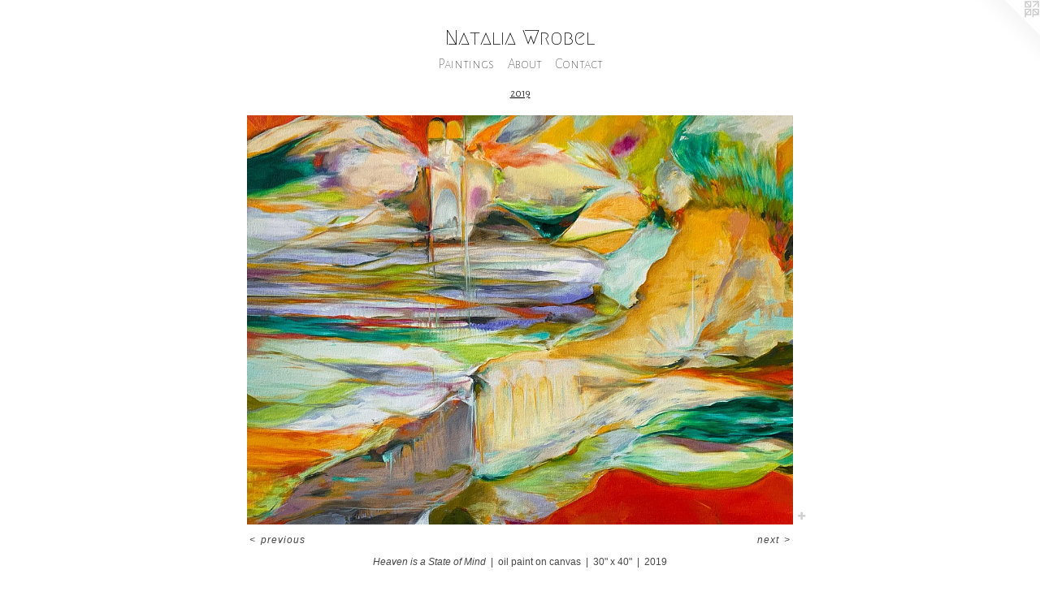

--- FILE ---
content_type: text/html;charset=utf-8
request_url: https://nataliaswrobel.com/artwork/4589882-Heaven%20is%20a%20State%20of%20Mind.html
body_size: 3643
content:
<!doctype html><html class="no-js a-image mobile-title-align--center has-mobile-menu-icon--left l-simple p-artwork has-page-nav mobile-menu-align--center has-wall-text "><head><meta charset="utf-8" /><meta content="IE=edge" http-equiv="X-UA-Compatible" /><meta http-equiv="X-OPP-Site-Id" content="43317" /><meta http-equiv="X-OPP-Revision" content="7064" /><meta http-equiv="X-OPP-Locke-Environment" content="production" /><meta http-equiv="X-OPP-Locke-Release" content="v0.0.141" /><title>Natalia Wrobel </title><link rel="canonical" href="https://nataliaswrobel.com/artwork/4589882-Heaven%20is%20a%20State%20of%20Mind.html" /><meta content="website" property="og:type" /><meta property="og:url" content="https://nataliaswrobel.com/artwork/4589882-Heaven%20is%20a%20State%20of%20Mind.html" /><meta property="og:title" content="Heaven is a State of Mind" /><meta content="width=device-width, initial-scale=1" name="viewport" /><link type="text/css" rel="stylesheet" href="//cdnjs.cloudflare.com/ajax/libs/normalize/3.0.2/normalize.min.css" /><link type="text/css" rel="stylesheet" media="only all" href="//maxcdn.bootstrapcdn.com/font-awesome/4.3.0/css/font-awesome.min.css" /><link type="text/css" rel="stylesheet" media="not all and (min-device-width: 600px) and (min-device-height: 600px)" href="/release/locke/production/v0.0.141/css/small.css" /><link type="text/css" rel="stylesheet" media="only all and (min-device-width: 600px) and (min-device-height: 600px)" href="/release/locke/production/v0.0.141/css/large-simple.css" /><link type="text/css" rel="stylesheet" media="not all and (min-device-width: 600px) and (min-device-height: 600px)" href="/r17658840600000007064/css/small-site.css" /><link type="text/css" rel="stylesheet" media="only all and (min-device-width: 600px) and (min-device-height: 600px)" href="/r17658840600000007064/css/large-site.css" /><link type="text/css" rel="stylesheet" media="only all and (min-device-width: 600px) and (min-device-height: 600px)" href="//fonts.googleapis.com/css?family=Alegreya+Sans+SC:100" /><link type="text/css" rel="stylesheet" media="only all and (min-device-width: 600px) and (min-device-height: 600px)" href="//fonts.googleapis.com/css?family=Alegreya+Sans+SC:300" /><link type="text/css" rel="stylesheet" media="only all and (min-device-width: 600px) and (min-device-height: 600px)" href="//fonts.googleapis.com/css?family=Megrim:400" /><link type="text/css" rel="stylesheet" media="not all and (min-device-width: 600px) and (min-device-height: 600px)" href="//fonts.googleapis.com/css?family=Alegreya+Sans+SC:100&amp;text=MENUHomePaintgsAbuCc" /><link type="text/css" rel="stylesheet" media="not all and (min-device-width: 600px) and (min-device-height: 600px)" href="//fonts.googleapis.com/css?family=Megrim:400&amp;text=Natli%20Wrobe" /><script>window.OPP = window.OPP || {};
OPP.modernMQ = 'only all';
OPP.smallMQ = 'not all and (min-device-width: 600px) and (min-device-height: 600px)';
OPP.largeMQ = 'only all and (min-device-width: 600px) and (min-device-height: 600px)';
OPP.downURI = '/x/3/1/7/43317/.down';
OPP.gracePeriodURI = '/x/3/1/7/43317/.grace_period';
OPP.imgL = function (img) {
  !window.lazySizes && img.onerror();
};
OPP.imgE = function (img) {
  img.onerror = img.onload = null;
  img.src = img.getAttribute('data-src');
  //img.srcset = img.getAttribute('data-srcset');
};</script><script src="/release/locke/production/v0.0.141/js/modernizr.js"></script><script src="/release/locke/production/v0.0.141/js/masonry.js"></script><script src="/release/locke/production/v0.0.141/js/respimage.js"></script><script src="/release/locke/production/v0.0.141/js/ls.aspectratio.js"></script><script src="/release/locke/production/v0.0.141/js/lazysizes.js"></script><script src="/release/locke/production/v0.0.141/js/large.js"></script><script src="/release/locke/production/v0.0.141/js/hammer.js"></script><script>if (!Modernizr.mq('only all')) { document.write('<link type="text/css" rel="stylesheet" href="/release/locke/production/v0.0.141/css/minimal.css">') }</script><style>.media-max-width {
  display: block;
}

@media (min-height: 2022px) {

  .media-max-width {
    max-width: 1889.0px;
  }

}

@media (max-height: 2022px) {

  .media-max-width {
    max-width: 93.38276836158192vh;
  }

}</style><script>(function(i,s,o,g,r,a,m){i['GoogleAnalyticsObject']=r;i[r]=i[r]||function(){
(i[r].q=i[r].q||[]).push(arguments)},i[r].l=1*new Date();a=s.createElement(o),
m=s.getElementsByTagName(o)[0];a.async=1;a.src=g;m.parentNode.insertBefore(a,m)
})(window,document,'script','//www.google-analytics.com/analytics.js','ga');
ga('create', 'UA-33800405-1', 'auto');
ga('send', 'pageview');</script></head><body><a class=" logo hidden--small" href="http://otherpeoplespixels.com/ref/nataliaswrobel.com" title="Website by OtherPeoplesPixels" target="_blank"></a><header id="header"><a class=" site-title" href="/home.html"><span class=" site-title-text u-break-word">Natalia Wrobel </span><div class=" site-title-media"></div></a><a id="mobile-menu-icon" class="mobile-menu-icon hidden--no-js hidden--large"><svg viewBox="0 0 21 16" width="21" height="16" fill="currentColor"><rect x="0" y="0" width="21" height="2" rx="0"></rect><rect x="0" y="7" width="21" height="2" rx="0"></rect><rect x="0" y="14" width="21" height="2" rx="0"></rect></svg></a></header><nav class=" hidden--large"><ul class=" site-nav"><li class="nav-item nav-home "><a class="nav-link " href="/home.html">Home</a></li><li class="nav-item expanded nav-museum "><a class="nav-link " href="/section/311324.html">Paintings</a><ul><li class="nav-gallery nav-item expanded "><a class="nav-link " href="/section/538644-2025.html">2025</a></li><li class="nav-gallery nav-item expanded "><a class="nav-link " href="/section/521110-2023-2024.html">2023-2024</a></li><li class="nav-gallery nav-item expanded "><a class="nav-link " href="/section/510618-2022%20.html">2022 </a></li><li class="nav-gallery nav-item expanded "><a class="nav-link " href="/section/505933-2021%20.html">2021 </a></li><li class="nav-gallery nav-item expanded "><a class="nav-link " href="/section/505934-2020.html">2020
</a></li><li class="nav-gallery nav-item expanded "><a class="selected nav-link " href="/section/476535-2019%20.html">2019 </a></li><li class="nav-gallery nav-item expanded "><a class="nav-link " href="/section/466927-2018%20.html">2018 </a></li><li class="nav-gallery nav-item expanded "><a class="nav-link " href="/section/459220-2017.html">2017</a></li><li class="nav-gallery nav-item expanded "><a class="nav-link " href="/section/527840-Paintings%2fDrawings%20on%20Paper%202023-2024.html">Paintings/Drawings on Paper 2023-2024</a></li><li class="nav-gallery nav-item expanded "><a class="nav-link " href="/section/505936-Archive.html">Archive</a></li><li class="nav-gallery nav-item expanded "><a class="nav-link " href="/section/472279-Available.html">Available</a></li></ul></li><li class="nav-news nav-item "><a class="nav-link " href="/news.html">About</a></li><li class="nav-item nav-contact "><a class="nav-link " href="/contact.html">Contact</a></li></ul></nav><div class=" content"><nav class=" hidden--small" id="nav"><header><a class=" site-title" href="/home.html"><span class=" site-title-text u-break-word">Natalia Wrobel </span><div class=" site-title-media"></div></a></header><ul class=" site-nav"><li class="nav-item nav-home "><a class="nav-link " href="/home.html">Home</a></li><li class="nav-item expanded nav-museum "><a class="nav-link " href="/section/311324.html">Paintings</a><ul><li class="nav-gallery nav-item expanded "><a class="nav-link " href="/section/538644-2025.html">2025</a></li><li class="nav-gallery nav-item expanded "><a class="nav-link " href="/section/521110-2023-2024.html">2023-2024</a></li><li class="nav-gallery nav-item expanded "><a class="nav-link " href="/section/510618-2022%20.html">2022 </a></li><li class="nav-gallery nav-item expanded "><a class="nav-link " href="/section/505933-2021%20.html">2021 </a></li><li class="nav-gallery nav-item expanded "><a class="nav-link " href="/section/505934-2020.html">2020
</a></li><li class="nav-gallery nav-item expanded "><a class="selected nav-link " href="/section/476535-2019%20.html">2019 </a></li><li class="nav-gallery nav-item expanded "><a class="nav-link " href="/section/466927-2018%20.html">2018 </a></li><li class="nav-gallery nav-item expanded "><a class="nav-link " href="/section/459220-2017.html">2017</a></li><li class="nav-gallery nav-item expanded "><a class="nav-link " href="/section/527840-Paintings%2fDrawings%20on%20Paper%202023-2024.html">Paintings/Drawings on Paper 2023-2024</a></li><li class="nav-gallery nav-item expanded "><a class="nav-link " href="/section/505936-Archive.html">Archive</a></li><li class="nav-gallery nav-item expanded "><a class="nav-link " href="/section/472279-Available.html">Available</a></li></ul></li><li class="nav-news nav-item "><a class="nav-link " href="/news.html">About</a></li><li class="nav-item nav-contact "><a class="nav-link " href="/contact.html">Contact</a></li></ul><footer><div class=" copyright">© NATALIA WROBEL</div><div class=" credit"><a href="http://otherpeoplespixels.com/ref/nataliaswrobel.com" target="_blank">Website by OtherPeoplesPixels</a></div></footer></nav><main id="main"><div class=" page clearfix media-max-width"><h1 class="parent-title title"><a href="/section/311324.html" class="root title-segment hidden--small">Paintings</a><span class=" title-sep hidden--small"> &gt; </span><a class=" title-segment" href="/section/476535-2019%20.html">2019 </a></h1><div class=" media-and-info"><div class=" page-media-wrapper media"><a class=" page-media u-spaceball" title="Heaven is a State of Mind" href="/artwork/4561088-Libert%c3%a9.html" id="media"><img data-aspectratio="1889/1416" class="u-img " alt="Heaven is a State of Mind" src="//img-cache.oppcdn.com/fixed/43317/assets/O6lweFyU56vKU0Vw.jpg" srcset="//img-cache.oppcdn.com/img/v1.0/s:43317/t:QkxBTksrVEVYVCtIRVJF/p:12/g:tl/o:2.5/a:50/q:90/1889x1416-O6lweFyU56vKU0Vw.jpg/1889x1416/66a5838662404e8414ad391578e4941c.jpg 1889w,
//img-cache.oppcdn.com/img/v1.0/s:43317/t:QkxBTksrVEVYVCtIRVJF/p:12/g:tl/o:2.5/a:50/q:90/2520x1220-O6lweFyU56vKU0Vw.jpg/1627x1220/a6b56607e0a68483cf5ee3035ef169ad.jpg 1627w,
//img-cache.oppcdn.com/img/v1.0/s:43317/t:QkxBTksrVEVYVCtIRVJF/p:12/g:tl/o:2.5/a:50/q:90/1640x830-O6lweFyU56vKU0Vw.jpg/1107x830/e2d42d825581fdec706aa0a208124610.jpg 1107w,
//img-cache.oppcdn.com/img/v1.0/s:43317/t:QkxBTksrVEVYVCtIRVJF/p:12/g:tl/o:2.5/a:50/q:90/984x4096-O6lweFyU56vKU0Vw.jpg/984x737/629276fa4fe4a627625ff7c14b94bf5e.jpg 984w,
//img-cache.oppcdn.com/img/v1.0/s:43317/t:QkxBTksrVEVYVCtIRVJF/p:12/g:tl/o:2.5/a:50/q:90/1400x720-O6lweFyU56vKU0Vw.jpg/960x720/3af525235fed5a95c87b539f15b447ad.jpg 960w,
//img-cache.oppcdn.com/img/v1.0/s:43317/t:QkxBTksrVEVYVCtIRVJF/p:12/g:tl/o:2.5/a:50/q:90/984x588-O6lweFyU56vKU0Vw.jpg/784x588/47c00dd2292ac74f3741a37372e5bc36.jpg 784w,
//img-cache.oppcdn.com/fixed/43317/assets/O6lweFyU56vKU0Vw.jpg 640w" sizes="(max-device-width: 599px) 100vw,
(max-device-height: 599px) 100vw,
(max-width: 640px) 640px,
(max-height: 479px) 640px,
(max-width: 784px) 784px,
(max-height: 588px) 784px,
(max-width: 960px) 960px,
(max-height: 720px) 960px,
(max-width: 984px) 984px,
(max-height: 737px) 984px,
(max-width: 1107px) 1107px,
(max-height: 830px) 1107px,
(max-width: 1627px) 1627px,
(max-height: 1220px) 1627px,
1889px" /></a><a class=" zoom-corner" style="display: none" id="zoom-corner"><span class=" zoom-icon fa fa-search-plus"></span></a><div class="share-buttons a2a_kit social-icons hidden--small" data-a2a-title="Heaven is a State of Mind" data-a2a-url="https://nataliaswrobel.com/artwork/4589882-Heaven%20is%20a%20State%20of%20Mind.html"><a target="_blank" class="u-img-link share-button a2a_dd " href="https://www.addtoany.com/share_save"><span class="social-icon share fa-plus fa "></span></a></div></div><div class=" info border-color"><div class=" wall-text border-color"><div class=" wt-item wt-title">Heaven is a State of Mind</div><div class=" wt-item wt-media">oil paint on canvas</div><div class=" wt-item wt-dimensions">30" x 40"</div><div class=" wt-item wt-date">2019</div></div><div class=" page-nav hidden--small border-color clearfix"><a class=" prev" id="artwork-prev" href="/artwork/4606157-On%20the%20Edge%20of%20the%20Known.html">&lt; <span class=" m-hover-show">previous</span></a> <a class=" next" id="artwork-next" href="/artwork/4561088-Libert%c3%a9.html"><span class=" m-hover-show">next</span> &gt;</a></div></div></div><div class="description description-2 wordy t-multi-column u-columns-1 u-break-word border-color hr-before--small"><p><i>Private Collection, Switzerland</i> <br clear="none" /></p></div><div class="share-buttons a2a_kit social-icons hidden--large" data-a2a-title="Heaven is a State of Mind" data-a2a-url="https://nataliaswrobel.com/artwork/4589882-Heaven%20is%20a%20State%20of%20Mind.html"><a target="_blank" class="u-img-link share-button a2a_dd " href="https://www.addtoany.com/share_save"><span class="social-icon share fa-plus fa "></span></a></div></div></main></div><footer><div class=" copyright">© NATALIA WROBEL</div><div class=" credit"><a href="http://otherpeoplespixels.com/ref/nataliaswrobel.com" target="_blank">Website by OtherPeoplesPixels</a></div></footer><div class=" modal zoom-modal" style="display: none" id="zoom-modal"><style>@media (min-aspect-ratio: 1889/1416) {

  .zoom-media {
    width: auto;
    max-height: 1416px;
    height: 100%;
  }

}

@media (max-aspect-ratio: 1889/1416) {

  .zoom-media {
    height: auto;
    max-width: 1889px;
    width: 100%;
  }

}
@supports (object-fit: contain) {
  img.zoom-media {
    object-fit: contain;
    width: 100%;
    height: 100%;
    max-width: 1889px;
    max-height: 1416px;
  }
}</style><div class=" zoom-media-wrapper u-spaceball"><img onerror="OPP.imgE(this);" onload="OPP.imgL(this);" data-src="//img-cache.oppcdn.com/fixed/43317/assets/O6lweFyU56vKU0Vw.jpg" data-srcset="//img-cache.oppcdn.com/img/v1.0/s:43317/t:QkxBTksrVEVYVCtIRVJF/p:12/g:tl/o:2.5/a:50/q:90/1889x1416-O6lweFyU56vKU0Vw.jpg/1889x1416/66a5838662404e8414ad391578e4941c.jpg 1889w,
//img-cache.oppcdn.com/img/v1.0/s:43317/t:QkxBTksrVEVYVCtIRVJF/p:12/g:tl/o:2.5/a:50/q:90/2520x1220-O6lweFyU56vKU0Vw.jpg/1627x1220/a6b56607e0a68483cf5ee3035ef169ad.jpg 1627w,
//img-cache.oppcdn.com/img/v1.0/s:43317/t:QkxBTksrVEVYVCtIRVJF/p:12/g:tl/o:2.5/a:50/q:90/1640x830-O6lweFyU56vKU0Vw.jpg/1107x830/e2d42d825581fdec706aa0a208124610.jpg 1107w,
//img-cache.oppcdn.com/img/v1.0/s:43317/t:QkxBTksrVEVYVCtIRVJF/p:12/g:tl/o:2.5/a:50/q:90/984x4096-O6lweFyU56vKU0Vw.jpg/984x737/629276fa4fe4a627625ff7c14b94bf5e.jpg 984w,
//img-cache.oppcdn.com/img/v1.0/s:43317/t:QkxBTksrVEVYVCtIRVJF/p:12/g:tl/o:2.5/a:50/q:90/1400x720-O6lweFyU56vKU0Vw.jpg/960x720/3af525235fed5a95c87b539f15b447ad.jpg 960w,
//img-cache.oppcdn.com/img/v1.0/s:43317/t:QkxBTksrVEVYVCtIRVJF/p:12/g:tl/o:2.5/a:50/q:90/984x588-O6lweFyU56vKU0Vw.jpg/784x588/47c00dd2292ac74f3741a37372e5bc36.jpg 784w,
//img-cache.oppcdn.com/fixed/43317/assets/O6lweFyU56vKU0Vw.jpg 640w" data-sizes="(max-device-width: 599px) 100vw,
(max-device-height: 599px) 100vw,
(max-width: 640px) 640px,
(max-height: 479px) 640px,
(max-width: 784px) 784px,
(max-height: 588px) 784px,
(max-width: 960px) 960px,
(max-height: 720px) 960px,
(max-width: 984px) 984px,
(max-height: 737px) 984px,
(max-width: 1107px) 1107px,
(max-height: 830px) 1107px,
(max-width: 1627px) 1627px,
(max-height: 1220px) 1627px,
1889px" class="zoom-media lazyload hidden--no-js " alt="Heaven is a State of Mind" /><noscript><img class="zoom-media " alt="Heaven is a State of Mind" src="//img-cache.oppcdn.com/fixed/43317/assets/O6lweFyU56vKU0Vw.jpg" /></noscript></div></div><div class=" offline"></div><script src="/release/locke/production/v0.0.141/js/small.js"></script><script src="/release/locke/production/v0.0.141/js/artwork.js"></script><script>var a2a_config = a2a_config || {};a2a_config.prioritize = ['facebook','twitter','linkedin','googleplus','pinterest','instagram','tumblr','share'];a2a_config.onclick = 1;(function(){  var a = document.createElement('script');  a.type = 'text/javascript'; a.async = true;  a.src = '//static.addtoany.com/menu/page.js';  document.getElementsByTagName('head')[0].appendChild(a);})();</script><script>window.oppa=window.oppa||function(){(oppa.q=oppa.q||[]).push(arguments)};oppa('config','pathname','production/v0.0.141/43317');oppa('set','g','true');oppa('set','l','simple');oppa('set','p','artwork');oppa('set','a','image');oppa('rect','m','media','');oppa('send');</script><script async="" src="/release/locke/production/v0.0.141/js/analytics.js"></script><script src="https://otherpeoplespixels.com/static/enable-preview.js"></script></body></html>

--- FILE ---
content_type: text/css;charset=utf-8
request_url: https://nataliaswrobel.com/r17658840600000007064/css/large-site.css
body_size: 498
content:
body {
  background-color: #FFFFFF;
  font-weight: normal;
  font-style: normal;
  font-family: "Arial", "Helvetica", sans-serif;
}

body {
  color: #484747;
}

main a {
  color: #7d7d7d;
}

main a:hover {
  text-decoration: underline;
  color: #979797;
}

main a:visited {
  color: #979797;
}

.site-title, .mobile-menu-icon {
  color: #080808;
}

.site-nav, .mobile-menu-link, nav:before, nav:after {
  color: #000000;
}

.site-nav a {
  color: #000000;
}

.site-nav a:hover {
  text-decoration: none;
  color: #1a1a1a;
}

.site-nav a:visited {
  color: #000000;
}

.site-nav a.selected {
  color: #1a1a1a;
}

.site-nav:hover a.selected {
  color: #000000;
}

footer {
  color: #d6d6d6;
}

footer a {
  color: #7d7d7d;
}

footer a:hover {
  text-decoration: underline;
  color: #979797;
}

footer a:visited {
  color: #979797;
}

.title, .news-item-title, .flex-page-title {
  color: #000000;
}

.title a {
  color: #000000;
}

.title a:hover {
  text-decoration: none;
  color: #1a1a1a;
}

.title a:visited {
  color: #000000;
}

.hr, .hr-before:before, .hr-after:after, .hr-before--small:before, .hr-before--large:before, .hr-after--small:after, .hr-after--large:after {
  border-top-color: #aeadad;
}

.button {
  background: #7d7d7d;
  color: #FFFFFF;
}

.social-icon {
  background-color: #484747;
  color: #FFFFFF;
}

.welcome-modal {
  background-color: #FFFFFF;
}

.share-button .social-icon {
  color: #484747;
}

.site-title {
  font-family: "Megrim", sans-serif;
  font-style: normal;
  font-weight: 400;
}

.site-nav {
  font-family: "Alegreya Sans SC", sans-serif;
  font-style: normal;
  font-weight: 100;
}

.section-title, .parent-title, .news-item-title, .link-name, .preview-placeholder, .preview-image, .flex-page-title {
  font-family: "Alegreya Sans SC", sans-serif;
  font-style: normal;
  font-weight: 300;
}

body {
  font-size: 12px;
}

.site-title {
  font-size: 26px;
}

.site-nav {
  font-size: 17px;
}

.title, .news-item-title, .link-name, .flex-page-title {
  font-size: 13px;
}

.border-color {
  border-color: hsla(0, 0.6993007%, 28.039215%, 0.2);
}

.p-artwork .page-nav a {
  color: #484747;
}

.p-artwork .page-nav a:hover {
  text-decoration: none;
  color: #484747;
}

.p-artwork .page-nav a:visited {
  color: #484747;
}

.wordy {
  text-align: left;
}

--- FILE ---
content_type: text/css; charset=utf-8
request_url: https://fonts.googleapis.com/css?family=Alegreya+Sans+SC:100&text=MENUHomePaintgsAbuCc
body_size: -437
content:
@font-face {
  font-family: 'Alegreya Sans SC';
  font-style: normal;
  font-weight: 100;
  src: url(https://fonts.gstatic.com/l/font?kit=mtGn4-RGJqfMvt7P8FUr0Q1j-Hf1Dipl9w5DPYpMJ64ufCJc4mxHAFNe4HUy6wje1cri&skey=a595ff14eb655a69&v=v24) format('woff2');
}


--- FILE ---
content_type: text/css; charset=utf-8
request_url: https://fonts.googleapis.com/css?family=Megrim:400&text=Natli%20Wrobe
body_size: -468
content:
@font-face {
  font-family: 'Megrim';
  font-style: normal;
  font-weight: 400;
  src: url(https://fonts.gstatic.com/l/font?kit=46kulbz5WjvLqJZlaGXmd0Vy3HEXTvMrwfIT3wIB&skey=4589d61c1b6a14ca&v=v18) format('woff2');
}


--- FILE ---
content_type: text/plain
request_url: https://www.google-analytics.com/j/collect?v=1&_v=j102&a=279460917&t=pageview&_s=1&dl=https%3A%2F%2Fnataliaswrobel.com%2Fartwork%2F4589882-Heaven%2520is%2520a%2520State%2520of%2520Mind.html&ul=en-us%40posix&dt=Natalia%20Wrobel&sr=1280x720&vp=1280x720&_u=IEBAAEABAAAAACAAI~&jid=1851359242&gjid=836993438&cid=2037942195.1769004675&tid=UA-33800405-1&_gid=1940857771.1769004675&_r=1&_slc=1&z=192049232
body_size: -451
content:
2,cG-02EC2VSKMC